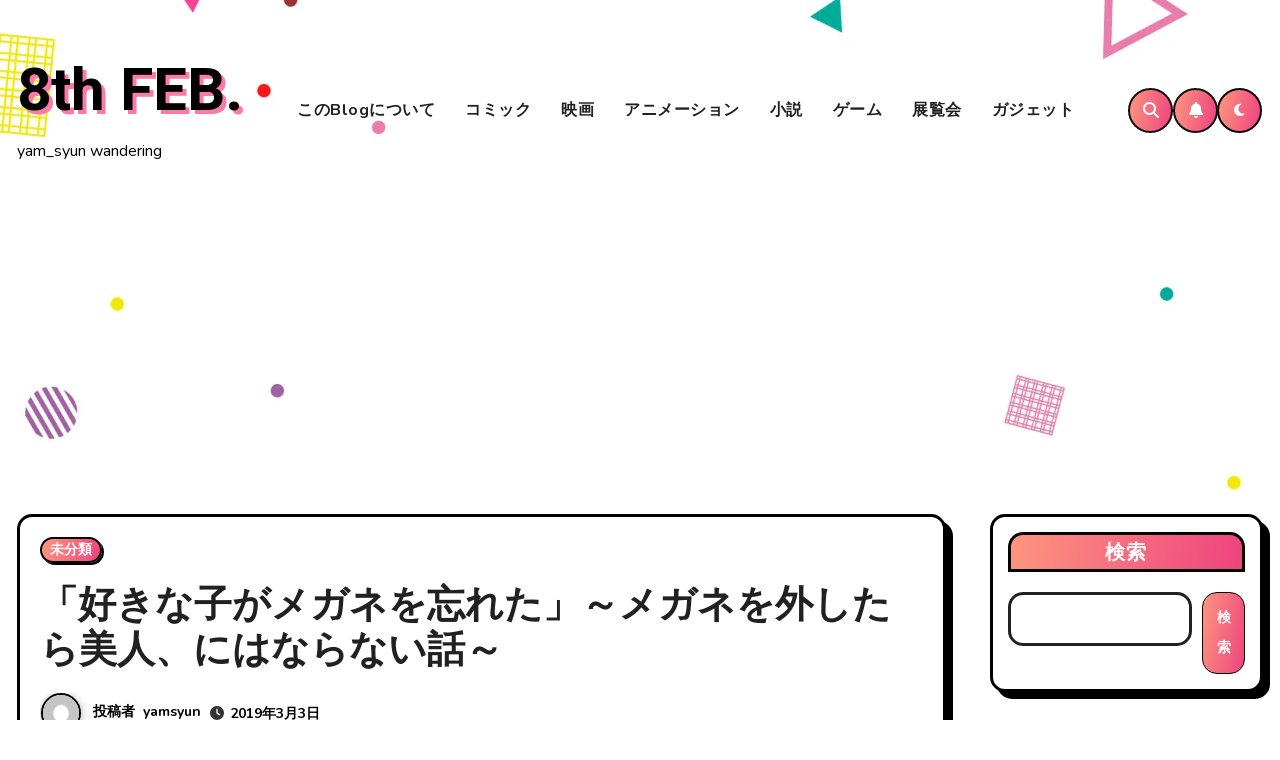

--- FILE ---
content_type: text/html; charset=utf-8
request_url: https://www.google.com/recaptcha/api2/aframe
body_size: 267
content:
<!DOCTYPE HTML><html><head><meta http-equiv="content-type" content="text/html; charset=UTF-8"></head><body><script nonce="N2KrXvGBPtCU-7pbaZ7npQ">/** Anti-fraud and anti-abuse applications only. See google.com/recaptcha */ try{var clients={'sodar':'https://pagead2.googlesyndication.com/pagead/sodar?'};window.addEventListener("message",function(a){try{if(a.source===window.parent){var b=JSON.parse(a.data);var c=clients[b['id']];if(c){var d=document.createElement('img');d.src=c+b['params']+'&rc='+(localStorage.getItem("rc::a")?sessionStorage.getItem("rc::b"):"");window.document.body.appendChild(d);sessionStorage.setItem("rc::e",parseInt(sessionStorage.getItem("rc::e")||0)+1);localStorage.setItem("rc::h",'1763537026587');}}}catch(b){}});window.parent.postMessage("_grecaptcha_ready", "*");}catch(b){}</script></body></html>

--- FILE ---
content_type: application/javascript; charset=utf-8;
request_url: https://dalc.valuecommerce.com/vcid?_s=https%3A%2F%2F8thfeb.net%2F172.html
body_size: 142
content:
vc_id_callback({"vcid":"nK3j8nn_HnAMPPow_s5x8PiWDE6DpbLkAvz322GIfJA","vcpub":"0.836761","t":"691d7080"})

--- FILE ---
content_type: application/javascript; charset=utf-8;
request_url: https://dalc.valuecommerce.com/app3?p=888894491&_s=https%3A%2F%2F8thfeb.net%2F172.html&vf=iVBORw0KGgoAAAANSUhEUgAAAAMAAAADCAYAAABWKLW%2FAAAAMElEQVQYV2NkFGP4n8FewCD%2BeBID49Jcof8Xqq4wTF0sw8C4kavrf%2Bg5FoZTGkUMAAWyDelRAt5ZAAAAAElFTkSuQmCC
body_size: 2852
content:
vc_linkswitch_callback({"t":"691d7081","r":"aR1wgQACDT0SdefmCooAHwqKBtQ-Tg","ub":"aR1wgAACpW0SdefmCooCsQqKBtiO0A%3D%3D","vcid":"7w_nMeT3fB4T4cXsZQnb8fxVFJBkoiOZO2gQCtmoVoI","vcpub":"0.134461","p":888894491,"honto.jp":{"a":"2684806","m":"2340879","g":"e635d8b0a0","sp":"partnerid%3D02vc01"},"paypaymall.yahoo.co.jp":{"a":"2826703","m":"2201292","g":"5f2e5d798a"},"www.hotpepper.jp":{"a":"2594692","m":"2262623","g":"b65c462fa1","sp":"vos%3Dnhppvccp99002"},"s":3683000,"papy.co.jp/vcdummy":{"a":"2302765","m":"2433833","g":"97a9829596","sp":"ref%3Dvc"},"mini-shopping.yahoo.co.jp":{"a":"2826703","m":"2201292","g":"5f2e5d798a"},"tower.jp":{"a":"2377670","m":"2409673","g":"1a28aa4e8a"},"bookwalker.jp":{"a":"2881505","m":"3024140","g":"4d0aa4778a"},"shopping.geocities.jp":{"a":"2826703","m":"2201292","g":"5f2e5d798a"},"shopping.yahoo.co.jp":{"a":"2826703","m":"2201292","g":"5f2e5d798a"},"www.amazon.co.jp":{"a":"2614000","m":"2366370","g":"12408c6eaa","sp":"tag%3Dvc-22%26linkCode%3Dure"},"rc.bl.booklive.jp":{"a":"2731662","m":"3216479","g":"e6aaccbfe4","sp":"utm_source%3Dspad%26utm_medium%3Daffiliate%26utm_campaign%3D102%26utm_content%3Dnormal"},"approach.yahoo.co.jp":{"a":"2826703","m":"2201292","g":"5f2e5d798a"},"www.animate-onlineshop.jp":{"a":"2805589","m":"3357128","g":"0fd3232c8a"},"tabelog.com":{"a":"2797472","m":"3366797","g":"b9b6f53c8a"},"www.hotpepper.jp?vos=nhppvccp99002":{"a":"2594692","m":"2262623","g":"b65c462fa1","sp":"vos%3Dnhppvccp99002"},"stg2.bl.booklive.jp":{"a":"2731662","m":"3216479","g":"e6aaccbfe4","sp":"utm_source%3Dspad%26utm_medium%3Daffiliate%26utm_campaign%3D102%26utm_content%3Dnormal"},"wwwtst.hotpepper.jp":{"a":"2594692","m":"2262623","g":"b65c462fa1","sp":"vos%3Dnhppvccp99002"},"ebookjapan.yahoo.co.jp":{"a":"2349414","m":"2103493","g":"1329b88d9e","sp":"dealerid%3D40001"},"www.neowing.co.jp":{"a":"2289720","m":"2479078","g":"436447e88a"},"rc.d.booklive.jp":{"a":"2731662","m":"3216479","g":"e6aaccbfe4","sp":"utm_source%3Dspad%26utm_medium%3Daffiliate%26utm_campaign%3D102%26utm_content%3Dnormal"},"www.bk1.jp":{"a":"2684806","m":"2340879","g":"e635d8b0a0","sp":"partnerid%3D02vc01"},"lohaco.jp":{"a":"2686782","m":"2994932","g":"168165158a"},"booklive.jp":{"a":"2731662","m":"3216479","g":"e6aaccbfe4","sp":"utm_source%3Dspad%26utm_medium%3Daffiliate%26utm_campaign%3D102%26utm_content%3Dnormal"},"lb-test02.bookwalker.jp":{"a":"2881505","m":"3024140","g":"4d0aa4778a"},"restaurant.ikyu.com":{"a":"2349006","m":"2302203","g":"7329d32f8a"},"paypaystep.yahoo.co.jp":{"a":"2826703","m":"2201292","g":"5f2e5d798a"},"renta.papy.co.jp/renta/sc/frm/item":{"a":"2302765","m":"2433833","g":"97a9829596","sp":"ref%3Dvc"},"kinokuniya.co.jp":{"a":"2118836","m":"2195689","g":"8b0a24208a"},"www.fujisan.co.jp":{"a":"2290501","m":"2482393","g":"9162928d97","sp":"ap-vcfuji"},"recochoku.jp":{"a":"2879464","m":"3147280","g":"31a719628a"},"l":4,"lohaco.yahoo.co.jp":{"a":"2686782","m":"2994932","g":"168165158a"}})